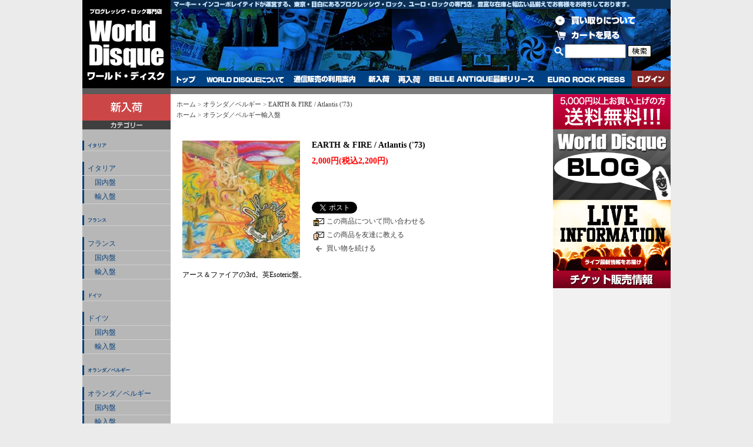

--- FILE ---
content_type: text/html; charset=EUC-JP
request_url: https://wdisque.shop-pro.jp/?pid=60934741
body_size: 6779
content:
<!DOCTYPE html PUBLIC "-//W3C//DTD XHTML 1.0 Transitional//EN" "http://www.w3.org/TR/xhtml1/DTD/xhtml1-transitional.dtd">
<html xmlns:og="http://ogp.me/ns#" xmlns:fb="http://www.facebook.com/2008/fbml" xmlns:mixi="http://mixi-platform.com/ns#" xmlns="http://www.w3.org/1999/xhtml" xml:lang="ja" lang="ja" dir="ltr">
<head>
<meta http-equiv="content-type" content="text/html; charset=euc-jp" />
<meta http-equiv="X-UA-Compatible" content="IE=edge,chrome=1" />
<title>EARTH &amp; FIRE / Atlantis (&#039;73) - プログレッシヴ・ロック専門店 World Disque</title>
<meta name="Keywords" content="EARTH &amp; FIRE / Atlantis (&#039;73),カラーミーショップ" />
<meta name="Description" content="アース＆ファイアの3rd。英Esoteric盤。" />
<meta name="Author" content="" />
<meta name="Copyright" content="GMOペパボ" />
<meta http-equiv="content-style-type" content="text/css" />
<meta http-equiv="content-script-type" content="text/javascript" />
<link rel="stylesheet" href="https://img15.shop-pro.jp/PA01237/814/css/2/index.css?cmsp_timestamp=20240201153355" type="text/css" />

<link rel="alternate" type="application/rss+xml" title="rss" href="https://wdisque.shop-pro.jp/?mode=rss" />
<script type="text/javascript" src="//ajax.googleapis.com/ajax/libs/jquery/1.7.2/jquery.min.js" ></script>
<meta property="og:title" content="EARTH &amp; FIRE / Atlantis (&#039;73) - プログレッシヴ・ロック専門店 World Disque" />
<meta property="og:description" content="アース＆ファイアの3rd。英Esoteric盤。" />
<meta property="og:url" content="https://wdisque.shop-pro.jp?pid=60934741" />
<meta property="og:site_name" content="プログレッシヴ・ロック専門店 World Disque" />
<meta property="og:image" content="https://img15.shop-pro.jp/PA01237/814/product/60934741.jpg?20131119212616"/>
<script>
  var Colorme = {"page":"product","shop":{"account_id":"PA01237814","title":"\u30d7\u30ed\u30b0\u30ec\u30c3\u30b7\u30f4\u30fb\u30ed\u30c3\u30af\u5c02\u9580\u5e97 World Disque"},"basket":{"total_price":0,"items":[]},"customer":{"id":null},"inventory_control":"product","product":{"shop_uid":"PA01237814","id":60934741,"name":"EARTH & FIRE \/ Atlantis ('73)","model_number":"Esoteric","stock_num":0,"sales_price":2000,"sales_price_including_tax":2200,"variants":[],"category":{"id_big":1504246,"id_small":0},"groups":[{"id":679079}],"members_price":2100,"members_price_including_tax":2310}};

  (function() {
    function insertScriptTags() {
      var scriptTagDetails = [];
      var entry = document.getElementsByTagName('script')[0];

      scriptTagDetails.forEach(function(tagDetail) {
        var script = document.createElement('script');

        script.type = 'text/javascript';
        script.src = tagDetail.src;
        script.async = true;

        if( tagDetail.integrity ) {
          script.integrity = tagDetail.integrity;
          script.setAttribute('crossorigin', 'anonymous');
        }

        entry.parentNode.insertBefore(script, entry);
      })
    }

    window.addEventListener('load', insertScriptTags, false);
  })();
</script>
</head>
<body>
<meta name="colorme-acc-payload" content="?st=1&pt=10029&ut=60934741&at=PA01237814&v=20260127190615&re=&cn=cfb16b043d6bc3965473660b5b59a7f5" width="1" height="1" alt="" /><script>!function(){"use strict";Array.prototype.slice.call(document.getElementsByTagName("script")).filter((function(t){return t.src&&t.src.match(new RegExp("dist/acc-track.js$"))})).forEach((function(t){return document.body.removeChild(t)})),function t(c){var r=arguments.length>1&&void 0!==arguments[1]?arguments[1]:0;if(!(r>=c.length)){var e=document.createElement("script");e.onerror=function(){return t(c,r+1)},e.src="https://"+c[r]+"/dist/acc-track.js?rev=3",document.body.appendChild(e)}}(["acclog001.shop-pro.jp","acclog002.shop-pro.jp"])}();</script><script type="text/javascript" src="https://www.google.com/jsapi"></script>
<script type="text/javascript">google.load("jquery", "1.5.1");</script>
<script type="text/javascript">google.load("jqueryui", "1.8.11");</script>
<script type="text/javascript">
$(function(){
$("#accordion-cat").accordion({
	header: "h6",
	collapsible:true,
	animated: 'bounceslide' ,
	autoHeight:false,
	active:11
	});
});


$(function(){
$("#accordion").accordion({
	header: "h5",
	collapsible:true,
	animated: 'bounceslide' ,
	autoHeight:false,
	active:4
	});
});


</script>

<a name="pagetop" id="pagetop"></a>

<div id="header">
<h1>プログレッシヴ・ロック専門店　World Disque（ワールド・ディスク）</h1>
<div class="headerR">
<div class="description">マーキー・インコーポレイティドが運営する、東京・目白にあるプログレッシヴ・ロック、ユーロ・ロックの専門店。豊富な在庫と幅広い品揃えでお客様をお待ちしております。</div>
<div class="header-bg">
<div class="header-block">
<div class="header-kaitori"><a href="#"><img src="https://img15.shop-pro.jp/PA01237/814/etc/header_btn_kaitori.png" width="150" height="20" border="0" alt="買取について" /></a></div>
<div class="header-cart"><a href="https://wdisque.shop-pro.jp/cart/proxy/basket?shop_id=PA01237814&shop_domain=wdisque.shop-pro.jp"><img src="https://img15.shop-pro.jp/PA01237/814/etc/header_btn_cart.png" width="150" height="20" border="0" alt="カートを見る" /></a></div>

<div class="header-search">
<form action="https://wdisque.shop-pro.jp/" method="GET" id="search">
<input type="hidden" name="mode" value="srh" /><input type="hidden" name="sort" value="n" />
<!--
<select name="cid">
<option value="">全ての商品から</option>
<option value="1504206,0">イタリア</option>
<option value="1504243,0">フランス</option>
<option value="1504244,0">ドイツ</option>
<option value="1504246,0">オランダ／ベルギー</option>
<option value="1504247,0">スイス・オーストリア</option>
<option value="1504249,0">スペイン／ポルトガル</option>
<option value="1504250,0">北欧</option>
<option value="1504251,0">北南米</option>
<option value="1504252,0">東欧・ギリシャ・オセアニア・その他</option>
<option value="1504254,0">日本</option>
<option value="1504255,0">イギリス</option>
<option value="1504256,0">DVD</option>
<option value="1924614,0">マーキー/ベル・アンティーク</option>
<option value="1504260,0">グッズ（Tシャツetc）</option>
<option value="2862682,0">その他</option>
</select>
-->
<img src="https://img15.shop-pro.jp/PA01237/814/etc/header_btn_search.png" width="20" height="20" border="0" alt="" /><input type="text" name="keyword" class="search-field">
<input type="image" src="//img15.shop-pro.jp/PA01237/814/etc/header_search_btn.png" style=" width: 40px; height: 20px; border: 0px;" class="search-btn" />
</form>
</div>

</div>
</div>
<div id="menu" class="clr">
<ul>
<li class="menu01"><a href="http://wdisque.shop-pro.jp/">トップ</a></li>
<li class="menu07"><a href="http://www.marquee.co.jp/world_disque/about_shop.htm">WORLD DISQUEについて</a></li>
<li class="menu02"><a href="http://www.marquee.co.jp/world_disque/tsuhan.htm">通信販売の利用案内</a></li>
<li class="menu03"><a href="http://wdisque.shop-pro.jp/?mode=grp&gid=592141&sort=n">新入荷</a></li>
<li class="menu04"><a href="http://wdisque.shop-pro.jp/?mode=grp&gid=1071869&sort=n">再入荷</a></li>
<li class="menu05"><a href="http://www.marquee.co.jp/label/bell_antique.htm">BELLE ANTIQUE最新リリース</a></li>
<li class="menu06"><a href="http://www.marquee.co.jp/erp/index_erp.html">EURO ROCK PRESS</a></li>
<li class="menulogin"><a href="https://wdisque.shop-pro.jp/?mode=myaccount">ログイン</a></li>
</ul>
</div>
</div>
<div class="clr"></div>
</div>


<div id="contents">

<table width="1000" border="0" cellpadding="0" cellspacing="0">
<col width="150" />
<col width="650" />
<col width="200" />
<tr valign="top">

<td class="sideL">
<h4><a href="http://wdisque.shop-pro.jp/?mode=grp&gid=592141&sort=n"><img src="https://img15.shop-pro.jp/PA01237/814/etc/sidetitle_new.png" width="150" height="45" border="0" alt="新入荷" /></a><h4>

<h4><img src="https://img15.shop-pro.jp/PA01237/814/etc/sidetitle_category.gif" width="150" height="15" border="0" alt="カテゴリー" /></h4>

<div id="accordion-cat">

<div>
<h6><a href="#">イタリア</a></h6>
<div>
<ul class="menulist">
<li><a href="http://wdisque.shop-pro.jp/?mode=cate&cbid=1504206&csid=0&sort=n">イタリア</a></li>
<li><a href="http://wdisque.shop-pro.jp/?mode=grp&gid=679069">　国内盤</a></li>
<li><a href="http://wdisque.shop-pro.jp/?mode=grp&gid=679070">　輸入盤</a></li>
</ul>
</div>
</div>

<div>
<h6><a href="#">フランス</a></h6>
<div>
<ul class="menulist">
<li><a href="http://wdisque.shop-pro.jp/?mode=cate&cbid=1504243&csid=0&sort=n">フランス</a></li>
<li><a href="http://wdisque.shop-pro.jp/?mode=grp&gid=679072">　国内盤</a></li>
<li><a href="http://wdisque.shop-pro.jp/?mode=grp&gid=679073">　輸入盤</a></li>
</ul>
</div>
</div>

<div>
<h6><a href="#">ドイツ</a></h6>
<div>
<ul class="menulist">
<li><a href="http://wdisque.shop-pro.jp/?mode=cate&cbid=1504244&csid=0&sort=n">ドイツ</a></li>
<li><a href="http://wdisque.shop-pro.jp/?mode=grp&gid=679074">　国内盤</a></li>
<li><a href="http://wdisque.shop-pro.jp/?mode=grp&gid=679075">　輸入盤</a></li>
</ul>
</div>
</div>

<div>
<h6><a href="#">オランダ／ベルギー</a></h6>
<div>
<ul class="menulist">
<li><a href="http://wdisque.shop-pro.jp/?mode=cate&cbid=1504246&csid=0&sort=n">オランダ／ベルギー</a></li>
<li><a href="http://wdisque.shop-pro.jp/?mode=grp&gid=679078">　国内盤</a></li>
<li><a href="http://wdisque.shop-pro.jp/?mode=grp&gid=679079">　輸入盤</a></li>
</ul>
</div>
</div>

<div>
<h6><a href="#">スイス・オーストリア</a></h6>
<div>
<ul class="menulist">
<li><a href="http://wdisque.shop-pro.jp/?mode=cate&cbid=1504247&csid=0&sort=n">スイス・オーストリア</a></li>
<li><a href="http://wdisque.shop-pro.jp/?mode=grp&gid=679081">　国内盤</a></li>
<li><a href="http://wdisque.shop-pro.jp/?mode=grp&gid=679082">　輸入盤</a></li>
</ul>
</div>
</div>

<div>
<h6><a href="#">スペイン／ポルトガル</a></h6>
<div>
<ul class="menulist">
<li><a href="http://wdisque.shop-pro.jp/?mode=cate&cbid=1504249&csid=0&sort=n">スペイン／ポルトガル</a></li>
<li><a href="http://wdisque.shop-pro.jp/?mode=grp&gid=679084">　国内盤</a></li>
<li><a href="http://wdisque.shop-pro.jp/?mode=grp&gid=679085">　輸入盤</a></li>
</ul>
</div>
</div>

<div>
<h6><a href="#">北欧</a></h6>
<div>
<ul class="menulist">
<li><a href="http://wdisque.shop-pro.jp/?mode=cate&cbid=1504250&csid=0&sort=n">北欧</a></li>
<li><a href="http://wdisque.shop-pro.jp/?mode=grp&gid=679086">　国内盤</a></li>
<li><a href="http://wdisque.shop-pro.jp/?mode=grp&gid=679087">　輸入盤</a></li>
</ul>
</div>
</div>

<div>
<h6><a href="#">北南米</a></h6>
<div>
<ul class="menulist">
<li><a href="http://wdisque.shop-pro.jp/?mode=cate&cbid=1504251&csid=0&sort=n">北南米</a></li>
<li><a href="http://wdisque.shop-pro.jp/?mode=grp&gid=679088">　国内盤</a></li>
<li><a href="http://wdisque.shop-pro.jp/?mode=grp&gid=679089">　輸入盤</a></li>
</ul>
</div>
</div>

<div>
<h6><a href="#">東欧・ギリシャ・オセアニア・その他</a></h6>
<div>
<ul class="menulist">
<li><a href="http://wdisque.shop-pro.jp/?mode=cate&cbid=1504252&csid=0&sort=n">東欧・ギリシャ・オセアニア・その他</a></li>
<li><a href="http://wdisque.shop-pro.jp/?mode=grp&gid=679091">　国内盤</a></li>
<li><a href="http://wdisque.shop-pro.jp/?mode=grp&gid=679092">　輸入盤</a></li>
</ul>
</div>
</div>
<!--
<ul class="menulist">
<li><a href="http://wdisque.shop-pro.jp/?mode=cate&cbid=1504254&csid=0&sort=n">日本</a></li>
</ul>
-->
<div>
<h6><a href="#">イギリス</a></h6>
<div>
<ul class="menulist">
<li><a href="http://wdisque.shop-pro.jp/?mode=cate&cbid=1504255&csid=0&sort=n">イギリス</a></li>
<li><a href="http://wdisque.shop-pro.jp/?mode=grp&gid=679093">　国内盤</a></li>
<li><a href="http://wdisque.shop-pro.jp/?mode=grp&gid=679094">　輸入盤</a></li>
</ul>
</div>
</div>
<!--
<div>
<h6><a href="#">DVD</a></h6>
<div>
<ul class="menulist">
<li><a href="http://wdisque.shop-pro.jp/?mode=cate&cbid=1504256&csid=0&sort=n">DVD(各国)</a></li>
<li><a href="http://wdisque.shop-pro.jp/?mode=grp&gid=679095">　国内盤</a></li>
<li><a href="http://wdisque.shop-pro.jp/?mode=grp&gid=679096">　輸入盤</a></li>
</ul>
</div>
</div>
-->
<ul class="menulist">

<li><a href="http://wdisque.shop-pro.jp/?mode=cate&cbid=1504259&csid=0&sort=n">本雑誌</a></li>
<li><a href="http://wdisque.shop-pro.jp/?mode=cate&cbid=1504260&csid=0">グッズ（Tシャツetc）</a></li>
</ul>

</div>




<div id="accordion">

<div>
<h5><a href="#"><img src="https://img15.shop-pro.jp/PA01237/814/etc/sidetitle_genre.png" width="150" height="15" border="0" alt="ジャンルで探す" /></a></h5>
<div>
<ul class="menulist">
<li><a href="http://wdisque.shop-pro.jp/?mode=grp&gid=592121">シンフォニック・ロック</a></li>
<li><a href="http://wdisque.shop-pro.jp/?mode=grp&gid=592122">　70年代</a></li>
<li><a href="http://wdisque.shop-pro.jp/?mode=grp&gid=592125">　80年代以降</a></li>
<li><a href="http://wdisque.shop-pro.jp/?mode=grp&gid=592127">ジャズ・ロック</a></li>
<li><a href="http://wdisque.shop-pro.jp/?mode=grp&gid=592130">カンタベリー系</a></li>
<li><a href="http://wdisque.shop-pro.jp/?mode=grp&gid=592131">チェンバー・ロック/レコメン系</a></li>
<li><a href="http://wdisque.shop-pro.jp/?mode=grp&gid=592133">フォーク/トラッド</a></li>
<li><a href="http://wdisque.shop-pro.jp/?mode=grp&gid=592135">アート・ロック/ニュー・ロック</a></li>
<li><a href="http://wdisque.shop-pro.jp/?mode=grp&gid=592136">ジャーマン/サイケデリック・ロック</a></li>
<li><a href="http://wdisque.shop-pro.jp/?mode=grp&gid=592138">ポップス/歌もの</a></li>
<li><a href="http://wdisque.shop-pro.jp/?mode=grp&gid=592140">サウンドトラック/Others</a></li>
</ul>
</div>
</div>


<div>
<h5><a href="#"><img src="https://img15.shop-pro.jp/PA01237/814/etc/sidetitle_instrument.png" width="150" height="15" border="0" alt="楽器/編成で探す" /></a></h5>
<div>
<ul class="menulist">
<li><a href="http://wdisque.shop-pro.jp/?mode=grp&gid=592142">キーボード・トリオ</a></li>
<li><a href="http://wdisque.shop-pro.jp/?mode=grp&gid=592145">メロトロン</a></li>
<li><a href="http://wdisque.shop-pro.jp/?mode=grp&gid=592147">ハモンド・オルガン</a></li>
<li><a href="http://wdisque.shop-pro.jp/?mode=grp&gid=592149">ヴァイオリン</a></li>
<li><a href="http://wdisque.shop-pro.jp/?mode=grp&gid=592150">フルート</a></li>
<li><a href="http://wdisque.shop-pro.jp/?mode=grp&gid=592151">民族楽器</a></li>
<li><a href="http://wdisque.shop-pro.jp/?mode=grp&gid=592152">オーケストラ入り</a></li>
<li><a href="http://wdisque.shop-pro.jp/?mode=grp&gid=592153">泣きのギター</a></li>
<li><a href="http://wdisque.shop-pro.jp/?mode=grp&gid=592154">母国語ヴォーカル</a></li>
<li><a href="http://wdisque.shop-pro.jp/?mode=grp&gid=592155">変則編成</a></li>
</ul>
</div>
</div>



<div>
<h5><a href="#"><img src="https://img15.shop-pro.jp/PA01237/814/etc/sidetitle_seller.png" width="150" height="15" border="0" alt="定番/名盤～ベスト・セラー" /></a></h5>
<div>
<ul class="menulist">
<li><a href="http://wdisque.shop-pro.jp/?mode=grp&gid=592168">定番/名盤</a></li>
<li><a href="http://wdisque.shop-pro.jp/?mode=grp&gid=592169">ベスト・セラー</a></li>
</ul>
</div>
</div>


<div>
<h5><a href="#"><img src="https://img15.shop-pro.jp/PA01237/814/etc/sidetitle_type.png" width="150" height="15" border="0" alt="タイプで探す" /></a></h5>
<div>
<ul class="menulist">
<li><a href="http://wdisque.shop-pro.jp/?mode=grp&gid=592157">クリムゾン・タイプ</a></li>
<li><a href="http://wdisque.shop-pro.jp/?mode=grp&gid=592158">ジェネシス・タイプ</a></li>
<li><a href="http://wdisque.shop-pro.jp/?mode=grp&gid=592159">キャメル・タイプ</a></li>
<li><a href="http://wdisque.shop-pro.jp/?mode=grp&gid=592160">イエス・タイプ</a></li>
<li><a href="http://wdisque.shop-pro.jp/?mode=grp&gid=592161">ホールズワース系</a></li>

<li><a href="http://wdisque.shop-pro.jp/?mode=grp&gid=592166">大作/組曲入り</a></li>
<li><a href="http://wdisque.shop-pro.jp/?mode=grp&gid=592163">超絶技巧/テクニカル</a></li>
<li><a href="http://wdisque.shop-pro.jp/?mode=grp&gid=592165">女性ヴォーカル</a></li>
<li><a href="http://wdisque.shop-pro.jp/?mode=grp&gid=592164">変拍子</a></li>
<li><a href="http://wdisque.shop-pro.jp/?mode=grp&gid=592162">変態/キワ物</a></li>
</ul>
</div>
</div>

</div>


</div>


<!--<div id="freespace_left">
バナーなどを貼る場合はこのエリアを利用できます
</div>-->







</td>


<td id="center">



<table cellpadding="0" cellspacing="0" width="480"><tr>
<td style="padding-bottom: 3px;">
<div class="footstamp">
<p><a href="./">ホーム</a>
	 &gt; <a href='?mode=cate&cbid=1504246&csid=0&sort=n'>オランダ／ベルギー</a>
	 &gt; <a href='?pid=60934741'>EARTH & FIRE / Atlantis ('73)</a>
</p>


<p>
<a href="./">ホーム</a>
	<span class="txt-f10">&gt; </span>
	<a href="https://wdisque.shop-pro.jp/?mode=grp&gid=679079&sort=n">
	オランダ／ベルギー輸入盤</a>
</p>
</div>

</td></tr>
</table>




<div id="detail">


<form name="product_form" method="post" action="https://wdisque.shop-pro.jp/cart/proxy/basket/items/add">

<table width="610" border="0" cellpadding="0" cellspacing="0">

<tr valign="top">
<td width="220">
<img src="https://img15.shop-pro.jp/PA01237/814/product/60934741.jpg?20131119212616" class="large" />



</td>

<td width="440">

<h3 class="product_name">EARTH & FIRE / Atlantis ('73)</h3>

		
	<p class="price_detail">2,000円(税込2,200円)</p>
	

<table width="300" border="0" cellpadding="0" cellspacing="0" style="margin:30px 0">
<!--
<tr>
<td width="75" class="td1">型番</td>
<td width="150" class="td2">Esoteric</td>
</tr>

<tr>
<td width="75" class="td1">販売価格</td>
<td width="150" class="td2">

</td>
</tr>

-->





</table>




<p class="stock_error" style="font-weight:bold;color:red;padding:10px 0;display:none;background:none;border:none;margin:0;"></p>






<div style="margin-bottom:5px"><a href="https://twitter.com/share" class="twitter-share-button" data-url="https://wdisque.shop-pro.jp/?pid=60934741" data-text="" data-lang="ja" >ツイート</a>
<script charset="utf-8">!function(d,s,id){var js,fjs=d.getElementsByTagName(s)[0],p=/^http:/.test(d.location)?'http':'https';if(!d.getElementById(id)){js=d.createElement(s);js.id=id;js.src=p+'://platform.twitter.com/widgets.js';fjs.parentNode.insertBefore(js,fjs);}}(document, 'script', 'twitter-wjs');</script> </div>
<div style="margin-bottom:5px"><img src="https://img.shop-pro.jp/tmpl_img/8/list_toshop.gif" width="25" height="17" align="absmiddle" /><a href="https://wdisque.shop-pro.jp/customer/products/60934741/inquiries/new">この商品について問い合わせる</a></div>
<div style="margin-bottom:5px"><img src="https://img.shop-pro.jp/tmpl_img/8/list_tofriend.gif" width="25" height="17" align="absmiddle" /><a href="mailto:?subject=%E3%80%90%E3%83%97%E3%83%AD%E3%82%B0%E3%83%AC%E3%83%83%E3%82%B7%E3%83%B4%E3%83%BB%E3%83%AD%E3%83%83%E3%82%AF%E5%B0%82%E9%96%80%E5%BA%97%20World%20Disque%E3%80%91%E3%81%AE%E3%80%8CEARTH%20%26%20FIRE%20%2F%20Atlantis%20%28%2773%29%E3%80%8D%E3%81%8C%E3%81%8A%E3%81%99%E3%81%99%E3%82%81%E3%81%A7%E3%81%99%EF%BC%81&body=%0D%0A%0D%0A%E2%96%A0%E5%95%86%E5%93%81%E3%80%8CEARTH%20%26%20FIRE%20%2F%20Atlantis%20%28%2773%29%E3%80%8D%E3%81%AEURL%0D%0Ahttps%3A%2F%2Fwdisque.shop-pro.jp%2F%3Fpid%3D60934741%0D%0A%0D%0A%E2%96%A0%E3%82%B7%E3%83%A7%E3%83%83%E3%83%97%E3%81%AEURL%0Ahttps%3A%2F%2Fwdisque.shop-pro.jp%2F">この商品を友達に教える</a></div>
<div><img src="https://img.shop-pro.jp/tmpl_img/8/list_continue.gif" width="25" height="17" align="absmiddle" /><a href="https://wdisque.shop-pro.jp/?mode=cate&cbid=1504246&csid=0&sort=n">買い物を続ける</a></div>


</td>
</tr>
</table>


<div class="product_explain">アース＆ファイアの3rd。英Esoteric盤。</div>

<div style="margin-left: 20px;">

</div>

<input type="hidden" name="user_hash" value="e3232af08daca12f32c4d92cb08a9288"><input type="hidden" name="members_hash" value="e3232af08daca12f32c4d92cb08a9288"><input type="hidden" name="shop_id" value="PA01237814"><input type="hidden" name="product_id" value="60934741"><input type="hidden" name="members_id" value=""><input type="hidden" name="back_url" value="https://wdisque.shop-pro.jp/?pid=60934741"><input type="hidden" name="reference_token" value="04676a28881345dab390a6c9dee9a384"><input type="hidden" name="shop_domain" value="wdisque.shop-pro.jp">
	

</form>




</div>







</td>


<td class="sideR">
<div><img src="https://img15.shop-pro.jp/PA01237/814/etc/banner_muryo.gif" width="200" height="60" border="0" alt="5000円以上で送料無料" /></div>
<div><a href="http://worlddisque.blog42.fc2.com/" target="_blank"><img src="https://img15.shop-pro.jp/PA01237/814/etc/btn_blog.gif" width="200" height="120" border="0" alt="BLOG" /></a></div>
<div><a href="http://worlddisque.blog42.fc2.com/blog-entry-1098.html" target="_blank"><img src="https://img15.shop-pro.jp/PA01237/814/etc/btn_liveinfo.gif" width="200" height="120" border="0" alt="LIVE INFORMATION" /></a></div>

<h3><img src="https://img15.shop-pro.jp/PA01237/814/etc/title_ticket2.gif" alt="チケット販売情報" /></h3>
<div class="ticket-block">
<iframe src="https://www.marquee.co.jp/shop/ticket.html" frameborder="0" name="ticket" width="200" height="300">
チケット販売情報
</iframe>
</div>



<a class="twitter-timeline" href="https://twitter.com/WORLD_DISQUE" data-widget-id="324072374674792449" data-theme="dark" data-link-color="#cc0000" width="200" height="500" lang="ja">@WORLD_DISQUE からのツイート</a>
<script>!function(d,s,id){var js,fjs=d.getElementsByTagName(s)[0],p=/^http:/.test(d.location)?'http':'https';if(!d.getElementById(id)){js=d.createElement(s);js.id=id;js.src=p+"://platform.twitter.com/widgets.js";fjs.parentNode.insertBefore(js,fjs);}}(document,"script","twitter-wjs");</script>




	
	




<!-- Start of RSS 
<div class="feed">
<a href="https://wdisque.shop-pro.jp/?mode=rss"><img src="//img.shop-pro.jp/tmpl_img/8/rss.gif"></a>
<a href="https://wdisque.shop-pro.jp/?mode=atom"><img src="//img.shop-pro.jp/tmpl_img/8/atom.gif"></a>
</div>
 End of RSS -->

</td>

</tr>

<tr valign="top">
<td colspan="2" class="footer">
<div id="footer-menu">
<a href="http://www.marquee.co.jp/world_disque/coinfo.html" target="_blank">会社概要</a>｜<a href="http://www.marquee.co.jp/" target="_blank">MARQUEEトップ</a>｜<a href="http://www.marquee.co.jp/world_disque/about_shop.htm">WORLD DISQUEについて</a>｜<a href="http://www.marquee.co.jp/avalon/index.html" target="_blank">AVALON</a><br />
<a href="https://wdisque.shop-pro.jp/?mode=sk">特定商取引法に基づく表記</a> ｜ <a href="https://wdisque.shop-pro.jp/?mode=sk#payment">支払い方法について</a> ｜ <a href="https://wdisque.shop-pro.jp/?mode=sk#delivery">配送方法･送料について</a> ｜ <a href="https://wdisque.shop-pro.jp/?mode=privacy">プライバシーポリシー</a>
</div>

<div class="copyright">当サイトに掲載されている記事、写真等は個人で楽しむ場合を除いて、無断複製や放送に使用することを固く禁じます。<br />
Copyright (c) Marquee Inc. All rights reserved. </div>

</td>
<td><a href="#pagetop" onmouseover="document.toppage.src='//img15.shop-pro.jp/PA01237/814/etc/footer_btn_pagetop_ov.gif'" onmouseout="document.toppage.src='https://img15.shop-pro.jp/PA01237/814/etc/footer_btn_pagetop.gif'"><img src="https://img15.shop-pro.jp/PA01237/814/etc/footer_btn_pagetop.gif" width="200" height="200" border="0" alt="PAGRTOP" name="toppage" /></a></td>
</tr>

</table>
</div><script type="text/javascript" src="https://wdisque.shop-pro.jp/js/cart.js" ></script>
<script type="text/javascript" src="https://wdisque.shop-pro.jp/js/async_cart_in.js" ></script>
<script type="text/javascript" src="https://wdisque.shop-pro.jp/js/product_stock.js" ></script>
<script type="text/javascript" src="https://wdisque.shop-pro.jp/js/js.cookie.js" ></script>
<script type="text/javascript" src="https://wdisque.shop-pro.jp/js/favorite_button.js" ></script>
</body></html>

--- FILE ---
content_type: text/html
request_url: https://www.marquee.co.jp/shop/ticket.html
body_size: 780
content:
<html>
<head>
	<meta http-equiv="Content-Type" content="text/html; charset=utf-8">
	<meta http-equiv="Contact-Script-Type" content="text/javascript">
	<meta http-equiv="Contact-style-Type" content="text/css">
<title>マーキー最新情報</title>
<style type="text/css" media="screen,print">
<!--
html{
	margin:0;	padding:0;
}
body{
	font-size: 67.5% ; 
	margin:0;	padding:0;
	background:#f1f1f1;
}

.frm-ticket{
	margin:10px;
	width:180px;
	list-style-type: none; 
}


-->
</style>
</head>
<body>
<div class="frm-ticket"> 
  <p><b><font size="1"><font color="#003399"><br>
    </font><font color="#333366"><a href="http://worlddisque.blog42.fc2.com/blog-entry-1108.html" target="_blank"><font color="#0099CC"><br>
    </font></a></font></font></b></p>
  </div>
</body>
</html>
